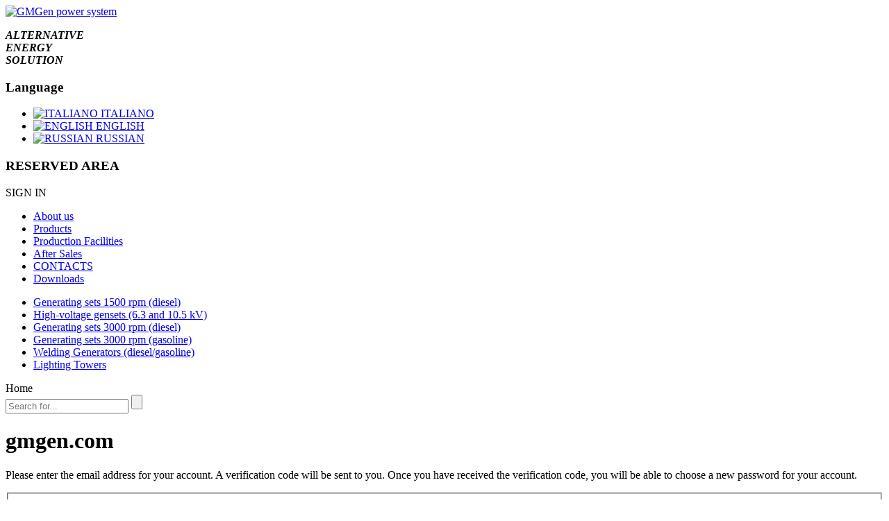

--- FILE ---
content_type: text/html; charset=utf-8
request_url: https://gmgen.com/en/component/users/?view=reset
body_size: 2755
content:
<!DOCTYPE html PUBLIC "-//W3C//DTD XHTML 1.0 Transitional//EN" "http://www.w3.org/TR/xhtml1/DTD/xhtml1-transitional.dtd">
<html xmlns="http://www.w3.org/1999/xhtml" xml:lang="en-gb" lang="en-gb" dir="ltr" >
<head>
	<script type="text/javascript" src="/templates/gmgen/js/jquery-1.8.1.min.js"></script>
	  <base href="https://gmgen.com/en/component/users/" />
  <meta http-equiv="content-type" content="text/html; charset=utf-8" />
  <meta name="generator" content="Joomla! - Open Source Content Management" />
  <title>gmgen.com</title>
  <link href="/templates/gmgen/favicon.ico" rel="shortcut icon" type="image/vnd.microsoft.icon" />
  <link rel="stylesheet" href="/media/mod_languages/css/template.css" type="text/css" />
  <link rel="stylesheet" href="/media/system/css/modal.css" type="text/css" />
  <script src="/media/system/js/mootools-core.js" type="text/javascript"></script>
  <script src="/media/system/js/core.js" type="text/javascript"></script>
  <script src="/media/system/js/mootools-more.js" type="text/javascript"></script>
  <script src="/media/system/js/validate.js" type="text/javascript"></script>
  <script src="/media/system/js/modal.js" type="text/javascript"></script>
  <script type="text/javascript">
function keepAlive() {	var myAjax = new Request({method: "get", url: "index.php"}).send();} window.addEvent("domready", function(){ keepAlive.periodical(3600000); });window.addEvent('domready', function() {
			$$('.hasTip').each(function(el) {
				var title = el.get('title');
				if (title) {
					var parts = title.split('::', 2);
					el.store('tip:title', parts[0]);
					el.store('tip:text', parts[1]);
				}
			});
			var JTooltips = new Tips($$('.hasTip'), { maxTitleChars: 50, fixed: false});
		});
		window.addEvent('domready', function() {

			SqueezeBox.initialize({});
			SqueezeBox.assign($$('a.modal'), {
				parse: 'rel'
			});
		});
  </script>
  

	<link rel="stylesheet" href="/templates/gmgen/css/jquery.fancybox.css" type="text/css" />
	<link rel="stylesheet" href="/templates/gmgen/css/editor.css" type="text/css" />
	<link rel="stylesheet" href="/templates/gmgen/css/template.css?1768789519" type="text/css" />
	<link rel="stylesheet" href="/templates/gmgen/css/jc_skin.css" type="text/css" />
	<!--[if IE 7]>
		<link href="/templates/gmgen/css/ie7.css" rel="stylesheet" type="text/css">
	<![endif]-->
	<script type="text/javascript" src="/templates/gmgen/js/jquery.fancybox.pack.js"></script>
	<script type="text/javascript" src="/templates/gmgen/js/site.js"></script>
	<script type="text/javascript" src="/templates/gmgen/js/jquery.jcarousel.js"></script>
	<script type="text/javascript" src="/templates/gmgen/js/swfobject.js"></script>
</head>

<body class="chrome chrome131 macintosh innerpage   back-color">

<script>
  (function(i,s,o,g,r,a,m){i['GoogleAnalyticsObject']=r;i[r]=i[r]||function(){
  (i[r].q=i[r].q||[]).push(arguments)},i[r].l=1*new Date();a=s.createElement(o),
  m=s.getElementsByTagName(o)[0];a.async=1;a.src=g;m.parentNode.insertBefore(a,m)
  })(window,document,'script','//www.google-analytics.com/analytics.js','ga');

  ga('create', 'UA-52233720-1', 'gmgen.com');
  ga('send', 'pageview');

</script>
<div id="closelogin"></div>
<div id="conteiner">
	<div id="header">
		<div id="logo" class="absolute">
			<a href="/"><img src="/templates/gmgen/images/logo.png" width="273" height="88" alt="GMGen power system" /></a>
		</div>
		<div id="slogan" class="absolute">
			

<div class="custom"  >
	<p><strong><em>ALTERNATIVE</em></strong><br /><strong><em>ENERGY</em></strong><br /><strong><em>SOLUTION</em></strong></p></div>

		</div>
		<div id="language" class="absolute">
					<div class="module">
			<div>
				<div>
					<div>
													<h3>Language</h3>
											<div class="mod-languages">

	<ul class="lang-block">
									<li class="item1 " dir="ltr">
			<a href="/it/">
							<img src="/media/mod_languages/images/it.gif" alt="ITALIANO" title="ITALIANO" />						ITALIANO			</a>
			</li>
										<li class="item2 lang-active" dir="ltr">
			<a href="/en/">
							<img src="/media/mod_languages/images/en.gif" alt="ENGLISH" title="ENGLISH" />						ENGLISH			</a>
			</li>
										<li class="item3 " dir="ltr">
			<a href="/ru/">
							<img src="/media/mod_languages/images/ru.gif" alt="RUSSIAN" title="RUSSIAN" />						RUSSIAN			</a>
			</li>
				</ul>

</div>
					</div>
				</div>
			</div>
		</div>
	
		</div>
		<div id="signin" class="absolute">
					<div class="module">
			<div>
				<div>
					<div>
													<h3>RESERVED AREA</h3>
											<span class="sign-in">SIGN IN</span>
<form action="/en/component/users/" method="post" id="login-form" style="display:none;">
		<fieldset class="userdata">
	<p id="form-login-username">
		<input id="modlgn-username" type="text" name="username" class="inputbox"  size="18" value="User Name" onblur="if(this.value=='') this.value='User Name';" onfocus="if(this.value=='User Name') this.value='';" />
	</p>
	<p id="form-login-password">
		<input id="modlgn-passwd" type="password" name="password" class="inputbox" size="18" value="Password" onblur="if(this.value=='') this.value='Password';" onfocus="if(this.value=='Password') this.value='';"  />
	</p>
		<p id="form-login-remember">
		<label for="modlgn-remember">Remember Me</label>
		<input id="modlgn-remember" type="checkbox" name="remember" class="inputbox" value="yes"/>
	</p>
		<input type="submit" name="Submit" class="button" value="Log in" />
	<input type="hidden" name="option" value="com_users" />
	<input type="hidden" name="task" value="user.login" />
	<input type="hidden" name="return" value="aW5kZXgucGhwP3ZpZXc9cmVzZXQmb3B0aW9uPWNvbV91c2Vycw==" />
	<input type="hidden" name="a1526ba4814f7b911221fe18d4a05574" value="1" />	<a href="/en/component/users/?view=registration">
				Registration</a>
	<br /><br />
	<a class="forgot" href="/en/component/users/?view=reset">
		Forgot your password?</a>
	</fieldset>
	</form>
					</div>
				</div>
			</div>
		</div>
	
		</div>
		<div id="menu" class="absolute">
			
<ul class="menu">
<li class="item-101 parent"><a href="/en/about-us" >About us</a></li><li class="item-102"><a href="/en/products" >Products</a></li><li class="item-103"><a href="/en/production-facilities" >Production Facilities</a></li><li class="item-104"><a href="/en/after-sales" >After Sales</a></li><li class="item-105"><a href="/en/contacts" >CONTACTS</a></li><li class="item-106"><a href="/en/downloads" >Downloads</a></li></ul>

		</div>
	</div>
	<div id="banner">
		<div id="menu-entry" class="absolute">
			
<ul class="menu">
<li class="item-111 parent"><a class="color1" href="/en/generating-sets-1500-rpm" >Generating sets 1500 rpm (diesel)</a></li><li class="item-112 parent"><a class="color2" href="/en/high-voltage-gensets-6-3-kv-and-10-5-kv" >High-voltage gensets (6.3 and 10.5 kV)</a></li><li class="item-113 parent"><a class="color3" href="/en/generating-sets-3000-rpm-diesel" >Generating sets 3000 rpm (diesel)</a></li><li class="item-114 parent"><a class="color4" href="/en/generating-sets-3000-rpm-gasoline" >Generating sets 3000 rpm (gasoline)</a></li><li class="item-115 parent"><a class="color5" href="/en/welding-generators-diesel-gasoline" >Welding Generators (diesel/gasoline)</a></li><li class="item-117 parent"><a class="color7" href="/en/lighting-towers" >Lighting Towers</a></li></ul>

		</div>
	</div>
	<div id="breadcrumbs">
		
<div class="breadcrumbs">
<span>Home</span>
</div>

		<div id="search" class="absolute">
			<div class="itp-gs">
<form action="/en/component/itpgooglesearch/search" method="get" accept-charset="utf-8">
        <input name="q" type="text" class="inputbox" placeholder="Search for..." value="" />
                <input type="submit" id="site_search_button" class="button" value=""/>
            </form>
</div>
		</div>
	</div>
	<div id="page-title" class="back-color">
		<h1>gmgen.com</h1>
	</div>
	<div id="cols">
		<div id="content" class="cols">
			<div class="reset">
	
	<form id="user-registration" action="/en/component/users/?task=reset.request" method="post" class="form-validate">

				<p>Please enter the email address for your account. A verification code will be sent to you. Once you have received the verification code, you will be able to choose a new password for your account.</p>		<fieldset>
			<dl>
							<dt><label id="jform_email-lbl" for="jform_email" class="hasTip required" title="Email Address::Please enter the email address associated with your User account.&lt;br /&gt;A verification code will be sent to you. Once you have received the verification code, you will be able to choose a new password for your account.">Email Address:<span class="star">&#160;*</span></label></dt>
				<dd><input type="text" name="jform[email]" id="jform_email" value="" class="validate-username required" size="30"/></dd>
							<dt></dt>
				<dd></dd>
						</dl>
		</fieldset>
		
		<div>
			<button type="submit" class="validate">Submit</button>
			<input type="hidden" name="a1526ba4814f7b911221fe18d4a05574" value="1" />		</div>
	</form>
</div>

		</div>
	</div>

	<div id="clear"></div>
	<div id="spacer"></div>
</div>

<div id="footer" class="back-color">
	<div id="footer-menu">
		
<ul class="menu">
<li class="item-101 parent"><a href="/en/about-us" >About us</a></li><li class="item-102"><a href="/en/products" >Products</a></li><li class="item-103"><a href="/en/production-facilities" >Production Facilities</a></li><li class="item-104"><a href="/en/after-sales" >After Sales</a></li><li class="item-105"><a href="/en/contacts" >CONTACTS</a></li><li class="item-106"><a href="/en/downloads" >Downloads</a></li></ul>

	</div>
	<div id="copyright" class="footer">© 1992-2026 GMGen Power Systems</div>
	<div id="phone" class="footer"></div>
	<div id="email" class="footer"><a href="maito:info@gmgen.com">info@gmgen.com</a></div>
	<div id="" class="footer"></div>
	<div id="lang" class="footer"><a href="/it/" class="">it</a> | <a href="/en/" class="active">eng</a> | <a href="/ru/" class="">rus</a></div>
</div>

</body>
</html>

--- FILE ---
content_type: text/plain
request_url: https://www.google-analytics.com/j/collect?v=1&_v=j102&a=914874711&t=pageview&_s=1&dl=https%3A%2F%2Fgmgen.com%2Fen%2Fcomponent%2Fusers%2F%3Fview%3Dreset&ul=en-us%40posix&dt=gmgen.com&sr=1280x720&vp=1280x720&_u=IEBAAAABAAAAACAAI~&jid=342691746&gjid=1124571075&cid=1779619143.1768789520&tid=UA-52233720-1&_gid=2000342698.1768789520&_r=1&_slc=1&z=1132556759
body_size: -448
content:
2,cG-GFLQ370SPC